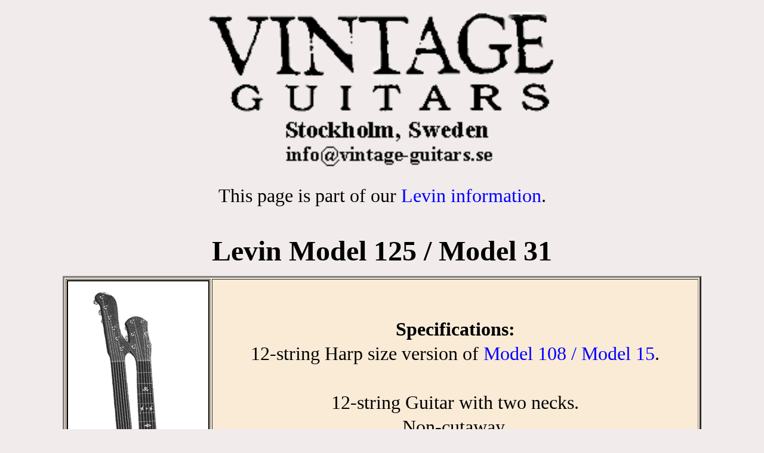

--- FILE ---
content_type: text/html; charset=UTF-8
request_url: http://www.vintage-guitars.se/Levin/Levin_Model_125_31_info.php
body_size: 1168
content:
<!DOCTYPE html>
<html>
<head>
<title>Vintage Guitars, SWEDEN - Levin Model 125 / Model 31 information.</title>
<meta name="description" content="Levin information, Levin history, Levin model, Levin serial numbers, Levin label, Levin catalogs, Levin guitars, Levin lutes, Levin mandolins, Levin ukuleles, Levin banjos, Clangiton guitars, El-Goya guitars, Goya guitars, Goya mandolins, Kay-Tone guitars, Klangola guitars, Torres guitars, Zandelin guitars, Rondo guitars, Rondo mandolins">
<meta charset="UTF-8">
<style>
body {
  background-color: #f1ebeb;
  font-family: verdana;
  font-size: 20px;
}
a {
  text-decoration: none;
  color:blue; 
}
</style>
</head>
<body>
<p align="center"><a href="http://www.vintage-guitars.se/index.php"><img alt="Logo" src="VG_logo1.png" height="265"></a></p>
<p align="center"><font size="6">This page is part of our <a href="Levin_info.php">Levin information</a>.</font></p>
<br>
<table align="center">
<tr><td align="center"><font size="7"><b>Levin Model 125 / Model 31</b></font></td></tr>
</table> 
<table border="0"><tr><td></td></tr></table>
<table border="0"><tr><td></td></tr></table>
<table border="3" align="center" bgcolor="#faebd7">
<tr><td align="center" valign="top">
<a href="1902_Levin_Model_125_catalog.jpg">
<img alt="Photo" src="1902_Levin_Model_125_catalog.jpg"
width="235" style="border: solid 2px; border-color: black"></a>
<table border="0" align="center"><tr><td><font size="6">1902 catalog</font></td></tr></table><br>
<td align="center" valign="top">
<table border="0" align="center">
<tr><td align="center"><font size="6"><br></font></td></tr>
<tr><td align="center"><font size="6"><b>Specifications:</b></font></td></tr>
<tr><td align="center"><font size="6">12-string Harp size version of <a href="Levin_Model_108_15_info.php">Model 108 / Model 15</a>.</font></td></tr>
<tr><td align="center"><font size="6"><br></font></td></tr>
<tr><td align="center"><font size="6">12-string Guitar with two necks.</font></td></tr>
<tr><td align="center"><font size="6">Non-cutaway.</font></td></tr>
<tr><td align="center"><font size="6">Body width: 375 mm.</font></td></tr>
<tr><td align="center"><font size="6">Body length: 512 mm.</font></td></tr>
<tr><td align="center"><font size="6">Body depth: 110 mm.</font></td></tr>
<tr><td align="center"><font size="6">Spruce top with <a href="Levin_top_bracing.php">undetermined bracing</a>.</font></td></tr>
<tr><td align="center"><font size="6">Rosewood back &amp; sides.</font></td></tr>
<tr><td align="center"><font size="6">Celluloid and wood purfling around top.</font></td></tr>
<tr><td align="center"><font size="6">Mother-of-pearl rosette.</font></td></tr>
<tr><td align="center"><font size="6">Single-bound back.</font></td></tr>
<tr><td align="center"><font size="6">Mahogany neck.</font></td></tr>
<tr><td align="center"><font size="6">Unbound headstock.</font></td></tr>
<tr><td align="center"><font size="6">Unbound ebony fingerboard with varied mother-of-pearl inlay.</font></td></tr>
<tr><td align="center"><font size="6">Ivory bridge saddle.</font></td></tr>
<tr><td align="center"><font size="6">Ivory bridge pins with mother-of-pearl inlay.</font></td></tr>
<tr><td align="center"><font size="6">Ivory strap button with mother-of-pearl inlay.</font></td></tr>
<tr><td align="center"><font size="6">Natural finish.</font></td></tr>
<tr><td align="center"><font size="6"><br></font></td></tr>
<tr><td align="center"><font size="6"><b>Introduced: </b>Circa 1900</font></td></tr>
<tr><td align="center"><font size="6"><br></font></td></tr>
<tr><td align="center"><font size="6"><b>Circa 1907:</b></font></td></tr>
<tr><td align="center"><font size="6">Renamed <b>Model 31</b>.</font></td></tr>
<tr><td align="center"><font size="6"><br></font></td></tr>
<tr><td align="center"><font size="6"><a href="Earliest_known_example.php">Earliest</a> known example: none</font></td></tr>
<tr><td align="center"><font size="6"><a href="Latest_known_example.php">Latest</a> known example: none</font></td></tr>
<tr><td align="center"><font size="6"><br></font></td></tr></p>
</table>
</body>
</html>
